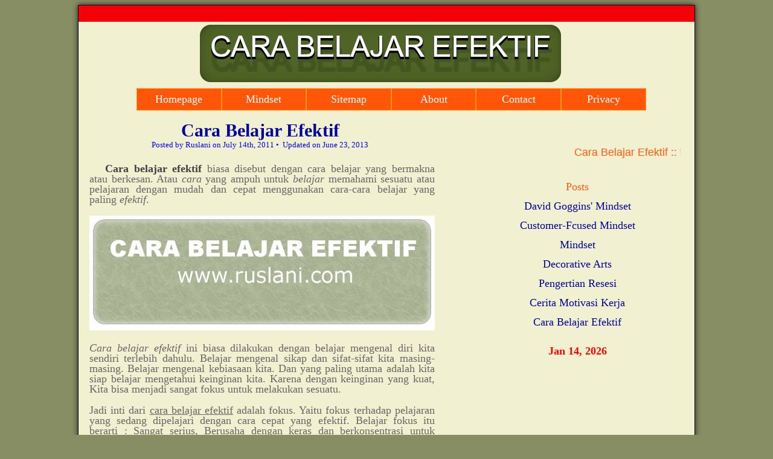

--- FILE ---
content_type: text/html; charset=UTF-8
request_url: http://www.ruslani.com/cara-belajar-efektif.php
body_size: 7360
content:
<!DOCTYPE html PUBLIC "-//W3C//DTD XHTML 1.0 Strict//EN" "http://www.w3.org/TR/xhtml1/DTD/xhtml1-transitional.dtd">
<html xmlns="www.w3.org/1999/xhtml" xml:lang="en" lang="id">
<head>
    <meta name="keywords" content="cara,belajar,efektif,artikel,makalah,tips,yang,paling,mudah,memahami" />
    <meta name="description" content="artikel tentang cara belajar efektif dengan motivasi dan fokus yang paling baik dan benar" />
    <meta http-equiv="content-type" content="text/html; charset=UTF-8" />
    <meta name="viewport" content="width=device-width, initial-sacle=1.0" />
    <meta name="robots" content="index,follow" />
    <meta name="googlebot" content="index,follow" />
    <meta name="msnbot" content="index,follow" />
    <meta name="author" content="ruslani" />
    <meta name="copyright" content="2011 RUSLANI.COM" />
    <title>Cara Belajar Efektif :: artikel tentang tips cara belajar yang paling mudah dan benar serta efektif</title>
    <link href="/inc/mobilestyle2.css" rel="stylesheet" type="text/css">
    <link rel="shortcut icon" href="/images/ico/favicon.ico">
    <link rel="alternate" hreflang="x" href="/cara-belajar-efektif.php" />
<script type="text/javascript">
var _gaq = _gaq || [];
_gaq.push(['_setAccount', 'UA-22304531-1']);
_gaq.push(['_setDomainName', '.ruslani.com']);
_gaq.push(['_trackPageview']);
(function() {
var ga = document.createElement('script'); ga.type = 'text/javascript'; ga.async = true;
ga.src = ('https:' == document.location.protocol ? 'https://ssl' : 'http://www') + '.google-analytics.com/ga.js';
var s = document.getElementsByTagName('script')[0]; s.parentNode.insertBefore(ga, s);
})();
</script>
<!--[if IE]>
        <script src="html5shiv.googlecode.com/svn/trunk/html5.js"></script>
        <![endif]-->
</head>
<body>
     <div id="wrapper">
         <div id="top-ads">
             <p></p>
         </div>
         <header>
             <a href="/cara-belajar-efektif.php"><img src="gambar/cara-belajar-efektif.png" alt="cara belajar efektif" title="Cara Belajar Efektif"/></a>
         </header>
		 
         <nav>
             <ul>
             	<li><a target="_blank" href="/" title="HOME">Homepage</a></li>
				 <li><a target="_blank" href="/mindset/mindset.php" title="MINDSET">Mindset</a></li>
             	<li><a target="_blank" href="/sitemap.php" title="SITEMAP">Sitemap</a></li>
             	<li><a target="_blank" href="/about.php" title="RUSLANI">About</a></li>
             	<li><a target="_blank" href="/contact-ruslani.php" title="CONTACT">Contact</a></li>
             	<li><a target="_blank" href="/privacy-policy.php" title="PRIVACY POLICY">Privacy</a></li>
             </ul>
             <div class="clearfix"></div>
         </nav>		 
         <section class="left-colomn">
<div id="content">
<div class="post">
<h1 class="title"><a href="/cara-belajar-efektif.php">Cara Belajar Efektif</a></h1>

<p class="meta">Posted by <a target="_blank" href="/about.php">Ruslani</a> on July 14th, 2011&nbsp;&bull;&nbsp; Updated on 
<a href="https://www.ruslani.com/cara-belajar-efektif.php" class="permalink">June 23, 2013 </a></p>

<div style="text-align:justify;" class="entry">

<p style="text-indent:26px;"><font color="#666666"><a href="/cara-belajar-efektif.php">
<a href="/cara-belajar-efektif.php"><strong><font color="#404045">
Cara belajar efektif</font></strong></a> biasa disebut dengan 
cara belajar yang bermakna atau berkesan. Atau 
<i>cara</i> yang ampuh untuk 
<i>belajar</i> memahami sesuatu atau pelajaran dengan mudah dan cepat menggunakan 
cara-cara belajar yang paling <i>efektif</i>.</p>

<center>
<div class="img">
<img src="/gambar/cara_belajar_efektif.jpg" 
title="Cara Belajar Efektif" 
alt="Cara Belajar Yang Paling Efektif" height="169" width="539" />
</div>
</center>

<p><i>Cara belajar efektif</i> ini biasa dilakukan dengan 
belajar mengenal diri kita sendiri terlebih dahulu. 
Belajar mengenal sikap dan sifat-sifat kita masing-masing. 
Belajar mengenal kebiasaan kita. Dan yang paling utama adalah kita siap 
belajar mengetahui keinginan kita. Karena dengan keinginan yang kuat, Kita bisa menjadi sangat fokus untuk melakukan sesuatu.</p>

<p>Jadi inti dari 
<u>cara belajar efektif</u> adalah fokus. Yaitu fokus terhadap pelajaran yang sedang dipelajari dengan 
cara cepat yang efektif. 
Belajar fokus itu berarti : Sangat serius, Berusaha dengan keras dan berkonsentrasi untuk segera 
memahami.</p>

<p><font color="#00009f"><b>Fokus adalah inti dari 
cara belajar efektif</b></font><br />Seseorang bisa menjadi sangat fokus jika sesuatu yang ia pelajari itu ia sukai, Dan menyenangkan baginya. Terlebih jika memang cara fokusnya untuk hal-hal yang mereka inginkan. Secara otomatis, maka ia akan bisa menjadi sangat fokus.</p>

<div style="float: left; margin: 6px 8px 14px 20px;">
<img src="/gambar/cara-belajar-efektif-2.jpg" 
title="Cara Belajar Efektif Adalah Dengan Fokus" alt="Cara Belajar Efektif" height="137" width="313" /></div>

<p>Satu contoh tentang cara untuk fokus adalah seperti berikut : Jika anda perhatikan, atau mungkin anda sendiri pernah mengalaminya. Yaitu ketika seorang lelaki berusaha mendapatkan cinta dari seorang wanita yang sangat dicintainya dengan sepenuh hati. Biasanya lelaki tersebut akan sangat fokus, Dan berusaha keras supaya cepat mendapatkannya.</p>

<p>Dalam hal <a href="/cara-belajar-efektif.php">
<i>cara belajar efektif</i></a>, Kita sebaiknya meniru contoh diatas. Yaitu dengan senang hati menyukai suatu pelajaran, Ditambah fokus. Dan berusaha dengan keras 
memahami pelajaran atau ilmu pengetahuan itu dengan 
cara yang paling tepat. Ini adalah 
cara belajar yang efektif.</p> 

<p><b><font color="#00009f">Bagaimana Caranya Supaya Bisa Fokus Belajar Di Sekolah</font> ?</b><br />
Cara agar bisa fokus belajar di sekolah adalah harus memiliki keinginan untuk 
memahami pelajaran dengan sangat cepat. 
Untuk bisa cepat memahami pelajaran di dalam kelas, anda harus bisa mengabaikan segala hal yang berpotensi mengganggu fokus 
belajar anda. Contoh hal-hal yang bisa mengganggu fokus anda untuk cepat memahami pelajaran adalah : memikirkan sesuatu yang lain dan bercanda dengan kawan di kelas.</p>

<b><font color="#00009f">Keinginan Untuk Menjadi Cerdas</font></b><br />Ada beberapa kutipan tentang keinginan, diantaranya seperti berikut :
<ul>
     <li>Jika anda menginginkan sebuah benda, Kemudian anda fokus dan tekun melakukan 
cara-cara 
efektif yang mengarah kepada pencapaian benda itu, Maka Insya Allah anda akan mendapatkan benda tersebut.</li>
     <li>Dan jika anda menginginkan diri anda menjadi cerdas. Kemudian anda fokus dan tekun melakukan 
cara-cara 
efektif yang menuju kepada kecerdasan, Maka Insya Allah anda akan menjadi cerdas.</li>
</ul>

<p>Semakin besar keinginan kita, maka kemungkinan besar kita akan menjadi lebih kreatif untuk menemukan 
cara-cara yang paling 
efektif untuk mendapatkannya.</p>

<p>Fokus dan keinginan untuk mendapatkan ilmu pengetahuan Adalah faktor yang sangat kuat dalam hal 
cara belajar yang 
efektif dan efisien. Anda mungkin bisa membayangkan satu waktu ketika anda tidak memiliki keinginan. Tentunya anda akan bermalas-malasan saja, Bukan?</p>
<p>Faktor-faktor lain supaya bisa mudah belajar secara efektif adalah faktor lingkungan dan wawasan. Pikiran manusia identik dengan apa yang dia tahu, dia lihat dan rasakan. Itulah wawasan atau pengetahuan. Pikiran bawah sadar kita dikuasai oleh dari mana kita menerima informasi.</p>

<p>Jadi misalkan anda ingin bisa memahami ilmu fisika, Maka 
cara yang paling efektif adalah anda harus menyukai ilmu fisika tersebut, lalu anda semestinya memiliki hobi dalam membaca 
artikel-artikel atau makalah belajar efektif yang berhubungan erat dengan ilmu fisika itu. Dan akan lebih baik lagi, jika anda mau bergaul di lingkungan orang-orang yang memang menyukai ilmu fisika seperti anda.</p>

<p>Mungkin disana anda bisa berbagi pengetahuan tentang fisika dan bisa 
belajar bersama-sama. Sehingga akan ada lebih banyak lagi ilmu fisika yang bisa anda pahami, dan jadikanlah hal tersebut sebagai satu 
Motivasi belajar.</p>

<p>Hal yang sama juga berlaku untuk Belajar bahasa Inggris dan bahasa-bahasa lain atau bidang ilmu yang lain.</p>

<p><font color="#00009f"><b>Tips Cara Belajar Efektif Di Sekolah</b></font> :<br />
Untuk bisa belajar dengan efektif di sekolah, anda <font color="#f30000">harus</font> menghargai setiap detik dari waktu jam pelajaran di sekolah. Adalah anda harus bisa mengabaikan segala sesuatu yang dapat mengganggu fokus belajar anda. Setiap pelajaran yang diajarkan di sekolah, harus anda pahami dengan sangat cepat.</p>

<p>Siswa yang cerdas adalah siswa yang selalu 
memahami pelajaran dengan sangat cepat. Jika anda merasa lambat dalam hal 
memahami pelajaran, sebaiknya anda bertanya kepada diri anda sendiri tentang apa saja kelemahan anda ketika belajar di sekolah. Temukan solusinya dan lakukanlah selalu perbaikan (improvement).</p>

<p><font color="#0000ff">Sekedar mengingatkan</font> <font color="#f30000">!</font>
<br />
setiap hari melakukan perbaikan adalah satu <i>cara efektif</i> menghargai waktu hidup.</p>

<p><font color="#00009f"><b>Tips Cara Belajar Efektif Di Rumah</b></font> :<br />
Dibawah ini adalah 5 tips 
cara belajar efektif agar cepat mengerti pelajaran :</p>

 <ol>
                             <li>Anda mau fokus membaca, mengetahui atau mendapatkan gambaran tentang mata pelajaran yang akan disampaikan esok hari oleh guru atau dosen anda.</li>
                             <li>Melakukan Praktek atas inisiatif sendiri, Karena anda menyukainya.</li>
                             <li>Mendiskusikan pelajaran-pelajaran dengan kawan-kawan anda yang memiliki keinginan dan fokus belajar yang sama dengan anda.</li>
                             <li>Membaca materi pelajaran pada saat sebelum dan sesudah tidur dimalam hari. 
Cara ini adalah 
cara belajar yang paling baik dan 
efektif untuk membuat pikiran anda supaya bisa lebih 
memahami materi-materi pelajaran.</li>
                             <li>Cobalah untuk selalu mengajarkan setiap ilmu pengetahuan kepada orang lain. Sebab contoh 
cara pembelajaran seperti ini adalah termasuk yang terbaik dalam hal 
cara 
belajar yang paling 
efektif.</li>
     
</ol>
<br />

<p><font color="#00009f"><b>Disiplin</b></font><br />
Makna dari disiplin ini adalah membiasakan diri. Maksudnya adalah supaya kita lebih menyukai pekerjaan.</p>
<br />
<p><font color="#00009f"><b>Disiplin Dalam Belajar Di Sekolah</b></font><br />Seperti telah disebutkan diatas bahwa disiplin memiliki makna membiasakan diri. Dalam hal belajar di sekolah, Maksud dari disiplin ini adalah untuk membantu para siswa agar lebih menyukai setiap pelajaran di sekolah. Dan tujuan dari disiplin ini adalah agar semua siswa bisa lebih memahami setiap pelajaran yang diberikan supaya menjadi lebih mudah dan 
efektif. Disiplin dalam belajar di sekolah ini akan bisa menjadi efektif jika setiap siswa menerapkan 
cara-cara atau metode 
belajar yang 
efektif.</p>
<br />
	<div style="float: left; padding: 0 5px 0 3px;">
<script async src="https://pagead2.googlesyndication.com/pagead/js/adsbygoogle.js?client=ca-pub-5773540191985546"
     crossorigin="anonymous"></script>
<ins class="adsbygoogle"
     style="display:block; text-align:center;"
     data-ad-layout="in-article"
     data-ad-format="fluid"
     data-ad-client="ca-pub-5773540191985546"
     data-ad-slot="6161935665"></ins>
<script>
     (adsbygoogle = window.adsbygoogle || []).push({});
</script>
</div>
<br />
<p><b><font color="#00009f">Tentang Ketekunan</font></b><br />
Jika kita mau mencermati <a href="https://www.ruslani.com/cara-belajar-efektif.php">
<i>cara</i></a> dan sikap dari para pelopor ilmu pengetahuan dunia seperti misalnya Thomas A. Edison. adalah tentang bagaimana 
cara beliau membuat bohlam lampu. Thomas Edison begitu tekun sehingga dia berhasil membuat bohlam lampu listrik dengan sangat efektif, yaitu suatu alat penerangan yang pada era itu memang belum ada orang yang berhasil membuatnya.</p>

<p>Penemuan dan pembuatan bohlam lampu listrik adalah salah satu contoh tentang ketekunan. Tekun adalah satu prinsip hidup atau sifat seseorang dalam mengerjakan sesuatu secara terus menerus dan efektif sampai berhasil.</p>

<p>Tekun bisa menjadi <u>efektif</u> jika anda mengetahui segala sesuatu yang mengganggu dan anda bersedia untuk menghilangkan segala sesuatu yang menggganggu ketekunan anda itu.</p>

<p><b><font color="#00009f">Kesimpulan Dari 
Cara Belajar Efektif</font></b><br />
Jika kita menginginkan sesuatu lalu kita mempelajarinya, Kemudian kita mengerjakan semua prosesnya dengan disiplin dan tekun, Maka insya allah kita akan cepat mendapatkannya. Disiplin dan tekun itu akan ada dengan sendirinya didalam pikiran bawah sadar kita. Caranya adalah jika kita memiliki keinginan dan motivasi belajar, mengetahui cara caranya dan bersedia mengerjakan setiap prosesnya dengan akurat.</p>

<p>Dalam hal belajar supaya bisa cepat memahami, kita senantiasa harus menempatkan unsur keinginan dan ketekunan ini didalam pikiran kita. Sebab keinginan adalah proses awal sebuah pencapaian, Dan tekun dalam belajar berarti terus menerus belajar sampai memahami. Latihlah selalu otak anda untuk menghafal, karena tujuan menghafal dalam hal belajar adalah agar setiap ilmu yang sedang anda pelajari bisa mudah diingat.</p>

<p>Setiap kali anda hendak tidur di malam hari, Lakukanlah hal berikut ini : Pejamkan mata anda dan katakan kepada diri anda sendiri bahwa anda sedang melakukan sesuatu yang benar dan tidak sedang salah melangkah.</p>

<p>Jika hal tersebut diatas anda lakukan setiap malam, setiap kali anda hendak tidur, Maka pemikiran anda akan dibawa menuju kepada kepercayaan atau merasa Percaya diri dan kendali diri. Toh jika anda belum menemukan 
cara-cara yang paling benar dan 
efektif, anda akan secara otomatis dikendalikan oleh diri anda sendiri setiap malam sebelum tidur untuk selalu memperbaiki diri dengan motivasi diri.</p>

<p>Setiap siswa yang bersedia belajar keras biasanya murid tersebut mempunyai cita-cita atau impian, dan setiap impian akan berhasil secara 
efektif jika belajarnya itu disertai kata-kata semangat yang diucapkan setiap kali hendak tidur dan setelah bangun dari tidur, dan ketika anda sedang belajar di sekolah atau di rumah.</p>

<p><b><font color="#00009f">Fungsi Otak Kanan Dan Kiri Agar Bisa 
Belajar Dengan Cara Efektif </font></b><br />Untuk menunjang pemahaman 
cara belajar yang baik dan efektif, ada baik nya jika anda mau memahami Fungsi Otak Kanan Dan Otak Kiri Manusia.</p>

<p><b><font color="#ff6800">Kutipan Kata-kata Motivasi Belajar</font></b><br />
"Pendidikan adalah mempelajari apa yang belum anda ketahui tentang hal yang tidak anda ketahui."<br />
-<font color="#666">Daniel J. Boorstin</font><br /><br />
"Satu-satunya orang terpelajar adalah seseorang yang mempelajari bagaimana cara belajar dan berubah."<br />
-<font color="#666">Carl Rogers</font><br /><br />
"Jika saya telah mempelajari pendidikan, saya tidak akan mempunyai waktu untuk mempelajari hal lainnya."<br />
-<font color="#666">Cornelius Vanderbilt</font><br /><br />
"Dia yang mencurahkan enam belas jam dalam sehari untuk belajar giat akan menjadi enam belas kali lebih bijaksana dari apa yang dia pikir tentang dirinya pada usia dua puluh tahun."<br />
-<font color="#666">Mary Wilson Little</font><br /><br />
"Keputusan yang baik adalah keputusan yang berdasarkan pengetahuan dan bukan berdasarkan angka-angka."<br />
-<font color="#666">Plato</font></p>
<br />
<div style="float: left; padding: 0 5px 0 3px;">
<script async src="https://pagead2.googlesyndication.com/pagead/js/adsbygoogle.js?client=ca-pub-5773540191985546"
     crossorigin="anonymous"></script>
<ins class="adsbygoogle"
     style="display:block; text-align:center;"
     data-ad-layout="in-article"
     data-ad-format="fluid"
     data-ad-client="ca-pub-5773540191985546"
     data-ad-slot="6161935665"></ins>
<script>
     (adsbygoogle = window.adsbygoogle || []).push({});
</script>
</div>
<br />
<p>Dengan mengerjakan banyak cara yang efektif, Kita akan mendapati hidup ini menjadi lebih bermakna. Dan lebih awal adalah lebih baik, Jadikanlah hidup kita lebih bermakna dengan melakukan improvisasi.</p>
<p>Demikian artikel tentang <a href="https://www.ruslani.com/cara-belajar-efektif.php"><font color="#666">
<b>cara belajar efektif</b></font></a> ini, Semoga bisa bermanfaat sebagai materi cara pembelajaran yang baik dan benar.</p>
<br />
<div style="float: left; padding: 0 5px 0 3px;">

<script async src="https://pagead2.googlesyndication.com/pagead/js/adsbygoogle.js?client=ca-pub-5773540191985546"
     crossorigin="anonymous"></script>
<ins class="adsbygoogle"
     style="display:block"
     data-ad-format="autorelaxed"
     data-ad-client="ca-pub-5773540191985546"
     data-ad-slot="7512081329"></ins>
<script>
     (adsbygoogle = window.adsbygoogle || []).push({});
</script> 

</div>
<br />
<div class="search-result">
Tagged as :<br />
<b><i><font color="#00009f">cara belajar efektif</font></i></b>, makalah belajar efektif, artikel cara belajar efektif, tips cara belajar yang paling efektif, cara belajar yang efektif, cara belajar yang paling efektif
</div> <!-- end .search-result -->
</div><!-- end .entry -->
</div><!-- end #post -->
</div><!-- end #content -->
         </section>
         <aside class="sidebar">
             <div class="sidebar-marquee"><marquee direction="left" height="23" scrollamount="2" bgcolor="" padding="0" width="93%"><font weight="normal" color="#FF5609" face="arial">Cara Belajar Efektif :: tips dan cara belajar yang paling efektif</font></marquee>
             </div> <!-- end.sidebar-marquee -->
			 <br />

<br />
         Posts
<div style="text-align: center;">
<br /><a target="_blank" href="/mindset/david-goggins-mindset.php" title="DAVID GOGGINS MINDSET">David Goggins' Mindset</a>
<br /><br /><a target="_blank" href="/mindset/customer-focused-mindset.php" alt="customer focused mindset" title="CUSTOMER FOCUSED MINDSET">Customer-Fcused Mindset</a>
<br /><br /><a target="_blank" href="/mindset/mindset.php" title="MINDSET">Mindset</a>
<br /><br /><a target="_blank" href="/decorative-arts.php" title="decorative arts">Decorative Arts</a>
<br /><br /><a target="_blank" href="/resesi-adalah.php" title="Resesi adalah">Pengertian Resesi</a>
<br /><br /><a target="_blank" href="/cerita-motivasi-kerja.php">Cerita Motivasi Kerja</a>
<br /><br /><a target="_blank" href="/cara-belajar-efektif.php">Cara Belajar Efektif</a>
</div>
<br />
<br />
         <div style="margin-bottom: 6px; font-size: 18px;" id="waktu">
         <font color="#ff0003"><b>Jan 14, 2026</b></font>
         </div><!-- end#waktu -->

         <div class="ucapan">
          <script type="text/javascript" src="https://ruslani.com/ruslani.js"></script>
         </div><!-- end.ucapan -->
<br />
<br /> 
<script async src="https://pagead2.googlesyndication.com/pagead/js/adsbygoogle.js?client=ca-pub-5773540191985546"
     crossorigin="anonymous"></script>
<!-- Display ad preview 3 -->
<ins class="adsbygoogle"
     style="display:block"
     data-ad-client="ca-pub-5773540191985546"
     data-ad-slot="8601230896"
     data-ad-format="auto"
     data-full-width-responsive="true"></ins>
<script>
     (adsbygoogle = window.adsbygoogle || []).push({});
</script>

<br />
         </aside>       <div class="clearfix"></div>			 
         <footer>
            <div class="section">
               <p><a href="#"><u>Cara Belajar Efektif</u></a></p>
            </div>
         </footer>
    <div class="clearfix"></div>
 </div><!-- end#wrapper -->
         <p style="text-align:center; padding:0px;">&copy; 2011 &ndash; 2023 Ruslani.com &nbsp;&bull;&nbsp; Design by <a target="_blank" href="https://www.ruslani.com">Ruslani</a>.</p>	  
</body>
</html>

--- FILE ---
content_type: text/html; charset=utf-8
request_url: https://www.google.com/recaptcha/api2/aframe
body_size: 264
content:
<!DOCTYPE HTML><html><head><meta http-equiv="content-type" content="text/html; charset=UTF-8"></head><body><script nonce="dXhL74aciDWPaWsurFz7tg">/** Anti-fraud and anti-abuse applications only. See google.com/recaptcha */ try{var clients={'sodar':'https://pagead2.googlesyndication.com/pagead/sodar?'};window.addEventListener("message",function(a){try{if(a.source===window.parent){var b=JSON.parse(a.data);var c=clients[b['id']];if(c){var d=document.createElement('img');d.src=c+b['params']+'&rc='+(localStorage.getItem("rc::a")?sessionStorage.getItem("rc::b"):"");window.document.body.appendChild(d);sessionStorage.setItem("rc::e",parseInt(sessionStorage.getItem("rc::e")||0)+1);localStorage.setItem("rc::h",'1768413890923');}}}catch(b){}});window.parent.postMessage("_grecaptcha_ready", "*");}catch(b){}</script></body></html>

--- FILE ---
content_type: text/css
request_url: http://www.ruslani.com/inc/mobilestyle2.css
body_size: 1435
content:
body {
   background: #878E63;
   font-family: Times new roman, verdana, sans-serif;
   font-size: 18px;
   overflow: auto;
   color: #000;
}
a {
   text-decoration: none;
   color: #000;
}
h1 {
   text-align: center;   
}
h2, h3 {
   text-align: left;
}
img {
   text-align: center;
   max-width: 100%;
   background: #f1f0d1;
   height: auto;
   width: auto;
}
#wrapper {
   margin: 0 auto;
   max-width: 1020px;
   width: 96%;
   background: #f1f0d1;
   border: 1px solid #000;
   border-radius: 1px;
   box-shadow: 0 0 10px 0px rgba(12, 3, 25,0.8);
}
#top-ads {
   width: 100%;
   height: auto;
   background: #F30009;
   overflow: hidden;
}
#top-ads p {
   text-align: right;
   font-size: 13px;
   padding: 0.1% 5% 0 0;
   color: #000;
}
#top-ads p a {
   color: #FFFFFF;
   text-decoration: none;
}
header {
   width: 97%;
   min-height: 25px;
   padding: 5px;
   text-align: center;
}
nav ul {
   list-style: none;
   margin: 0;
   padding-left: 96px;
   font-family: Times, arial, sans-serif;
}
nav ul li {
   float: left;
   border: 1px solid #FD9913;
   width: 15%;
}
nav ul li a {
   background: #FF5609;
   display: block;
   padding: 5% 12%;
   font-weight: normal;
   font-size: 18px;
   color: #FFFFFF;
   text-decoration: none;
   text-align: center;
}
nav ul li a:hover, nav ul li.active a {
   background-color: #f1f0d1;
   color: #00009F;
}
.banner img {
   width: 100%;
   border-top: 1px solid #FD9913;
   border-bottom: 1px solid #FD9913;
}
.clearfix {
   clear: both;
}
/* Content */
#content {
   color: #000;
}
.left-colomn {
   width: 59%;
   float: left;
   margin: 0% 0% 0% 0%;
}
.wide-ads {
   width: 95%;
   margin: 4%;
   text-align: center;
}
.post {
    
}
.post h1 {
    font-size:30px;
    margin-bottom: 0px;
    margin-top: 16px;
}
h2 {
    font-size:23px;
    line-height:96%;
    margin-bottom: 0%;
    color: #0080FF;
}
h3 {
    font-size:19px;
    line-height:96%;
    margin-bottom: 0%;
    color: #0080FF;
}
.title {
   line-height: 103%;
   padding: 2px;
}
.title a {
   color: #00009F;
   text-decoration: none;
}
.title a:hover {
   color: #FF5609;
   background: #f1f0d1;
}
.meta {
	margin: 0px 0px -6px 0px;
	text-transform: justify;
        color: #0000FF;
        font-size: 13px;
        line-height: 110%;
        text-align: center;
}
.meta a {
        color: #0000FF;
        text-decoration: none;
}
.meta a:hover {
        color: #00009F;
        text-decoration: underline;
}
.entry {
   line-height: 99%;
   font-family: Times new roman, verdana, sans-serif;
   padding: 2% 2% 2% 3%;
}
.video-container {
  position: relative;
  padding-bottom: 56.25%;
  height: 0;
  overflow: hidden;
}

.video-container iframe {
  position: absolute;
  top: 0;
  left: 0;
  width: 100%;
  height: 100%;
}
.search-result {
   color: #333333;
   font-size: 13px;
}
.search-result a {
   color: #666;
}
.sidebar {
   width: 36%;
   float: right;
   margin: 6% 0% 3% 0%;
   padding: 0% 1% 0% 0%;
   text-align: center;
   line-height: 93%;
   color: #FF5609;
}
.sidebar a {
   color: #00009F;
   font-weight: normal;
   text-decoration: none;
}
.sidebar a:hover {
   color: #FF0000;
   font-weight: normal;
   text-decoration: underline;
}
.ucapan {
   padding: 0% 0% 0% 3%;
}
.section {
   width: 100%;
   float: left;
   margin: 1% 1%;
   text-align: center;  
}
.section a {
   font-weight: bold;
   font-size: 18px;
   color: #FFFFFF;
}
.section a:hover {
   text-decoration: underline;
   font-weight: normal;
   color: yellow;
}
footer {
   background: #878E63;
   width: 100%;
   overflow: hidden;
   color: #FF6609;
}
footer p, footer h3 {
   color: #FF6609;
}
footer p a {
   color: #FF6609;
   text-decoration: none;
}
ul {
   list-style-type: none;
   margin: 0;
   padding: 0;
}
li {
   display: inline;
}
ul li img {
   height: 50px;
}
/*------------MEDIA!!!-------------*/
@media screen and (max-width: 478px)  {
   body {
      font-size: 18px;
   background: #878E63;
   }
}
@media screen and (max-width: 740px) {
   nav {
      width: 100%;
      margin-bottom: 3px;
   }   
   nav ul {
      list-style: none;
      margin: 0 auto;
      padding-left: 0;
   }
   nav ul li {
      text-align: center;
      margin: 0 auto;
      width: 100%;
      border-top: 1px solid #878E63;
      border-right: 0px solid #878E63;
      border-bottom: 1px solid #878E63;
      border-left: 0px solid #878E63;
   }
   nav ul li a {
      padding: 3px 0;
      font-size: 20px;
   } 
   .left-colomn {
      width: 100%;
      padding-left: 1px;
   }
   .title {
      padding-right: 4px;
   }
   h2, h3 {
      font-family: Times new roman, verdana, sans-serif;
      line-height: 93%;
      margin: 2% 1% 2% 0%;
      color: #FF6639;
      text-align: right;
   }
   img {
      text-align: center;
      max-width: 100%;
      background: #FD9913;
      height: auto;
      width: auto;
   }
   .post h1 {
      margin-top: 3px;
   }
   .entry {
      font-size: 16px;
      line-height: 93%;
   }
   .article-ads {
      position: absolute;
      top: 0;
      left: 0;
      width: 100%;
      height: 100%;
   }
   .search-result {
   text-align: left;
   }
   .sidebar {
      width: 100%;
      margin: 1% 1% 3% 4%;
      padding-left: 9%;
      line-height: 79%;
   }
   .sidebar a {
      font-size: 16px;
   }
   .ads {
      position: absolute;
      top: 0;
      left: 0;
      width: 100%;
      height: 100%;
   }
   .section {
      width: 100%;
      background: #878E63;
   }
}